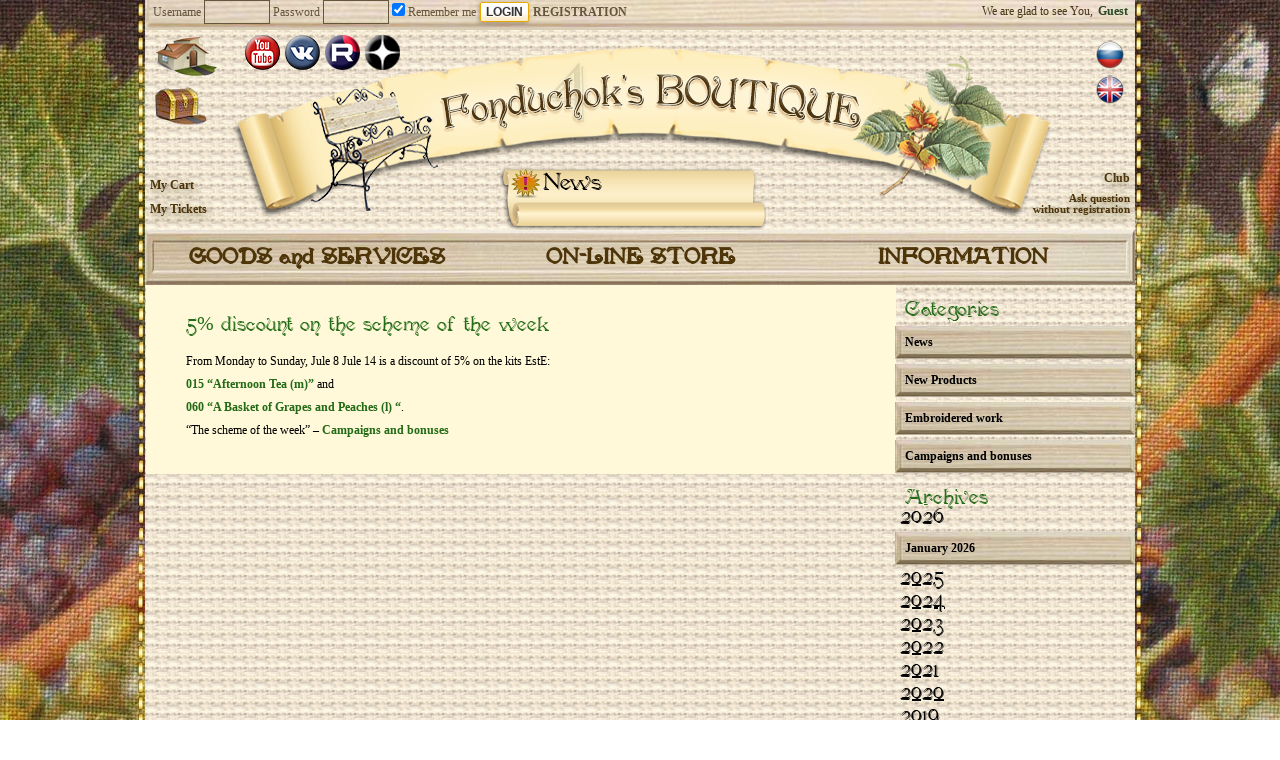

--- FILE ---
content_type: text/html; charset=UTF-8
request_url: https://fondu4ok.com/en/campaigns/week-5-8-07
body_size: 8356
content:
<!DOCTYPE html>
<html dir="ltr" lang="en-US">
<head>
<meta charset="UTF-8"/>
<title>5% discount on the scheme of the week | FONDU4OK</title>
<link rel="stylesheet" type="text/css" media="all" href="https://fondu4ok.com/wp-content/themes/twentyten/style.css?v=1.0.4" />
<link rel="alternate" type="application/rss+xml" title="FONDU4OK &raquo; Feed" href="https://fondu4ok.com/en/feed" />
<link rel="alternate" type="application/rss+xml" title="FONDU4OK &raquo; Comments Feed" href="https://fondu4ok.com/en/comments/feed" />
<link rel='stylesheet' id='wp_sidebarlogin_css_styles-css'  href='https://fondu4ok.com/wp-content/plugins/sidebar-login/style.css?ver=3.3.3' type='text/css' media='all' />
<link rel='stylesheet' id='wpsc-theme-css-css'  href='https://fondu4ok.com/wp-content/plugins/wp-e-commerce/themes/default/default.css?ver=3.7.57' type='text/css' media='all' />
<link rel='stylesheet' id='wpsc-theme-css-compatibility-css'  href='https://fondu4ok.com/wp-content/plugins/wp-e-commerce/themes/compatibility.css?ver=3.7.57' type='text/css' media='all' />
<link rel='stylesheet' id='wpsc-product-rater-css'  href='https://fondu4ok.com/wp-content/plugins/wp-e-commerce/js/product_rater.css?ver=3.7.57' type='text/css' media='all' />
<link rel='stylesheet' id='wp-e-commerce-dynamic-css'  href='https://fondu4ok.com/index.php?wpsc_user_dynamic_css=true&#038;category=76&#038;ver=3.7.57' type='text/css' media='all' />
<link rel='stylesheet' id='wpsc-thickbox-css'  href='https://fondu4ok.com/wp-content/plugins/wp-e-commerce/js/thickbox.css?ver=3.7.57' type='text/css' media='all' />
<link rel='stylesheet' id='gsc_style-css'  href='https://fondu4ok.com/wp-content/plugins/google-custom-search/css/smoothness/jquery-ui-1.7.3.custom.css?ver=3.3.3' type='text/css' media='all' />
<link rel='stylesheet' id='gsc_style_search_bar-css'  href='http://www.google.com/cse/style/look/minimalist.css?ver=3.3.3' type='text/css' media='all' />
<link rel='stylesheet' id='gsc_style_search_bar_more-css'  href='https://fondu4ok.com/wp-content/plugins/google-custom-search/css/gsc.css?ver=3.3.3' type='text/css' media='all' />
<link rel='stylesheet' id='gsc_style_search_bar_even_more-css'  href='https://fondu4ok.com/wp-content/plugins/google-custom-search/css/gsc-no-search-button.css?ver=3.3.3' type='text/css' media='all' />
<link rel='stylesheet' id='contact-form-7-css'  href='https://fondu4ok.com/wp-content/plugins/contact-form-7/includes/css/styles.css?ver=3.3.3' type='text/css' media='all' />
<link rel='stylesheet' id='pirobox-css'  href='https://fondu4ok.com/wp-content/plugins/pirobox-extended/css/style_4/style.css?ver=3.3.3' type='text/css' media='all' />
<script type='text/javascript' src='https://fondu4ok.com/wp-includes/js/jquery/jquery.js?ver=1.7.1'></script>
<script type='text/javascript' src='https://fondu4ok.com/wp-content/plugins/registration-login/js/login.js?ver=3.3.3'></script>
<script type='text/javascript' src='https://fondu4ok.com/wp-content/plugins/registration-login/js/jquery.simplemodal.js?ver=3.3.3'></script>
<script type='text/javascript' src='https://fondu4ok.com/wp-content/plugins/sidebar-login/js/blockui.js?ver=1.0'></script>
<script type='text/javascript'>
/* <![CDATA[ */
var sidebar_login_params = {"ajax_url":"http:\/\/fondu4ok.com\/wp-admin\/admin-ajax.php","login_nonce":"6440da112a"};
/* ]]> */
</script>
<script type='text/javascript' src='https://fondu4ok.com/wp-content/plugins/sidebar-login/js/sidebar-login.js?ver=1.0'></script>
<script type='text/javascript' src='https://fondu4ok.com/wp-content/plugins/wp-e-commerce/js/wp-e-commerce.js?ver=3.7.57'></script>
<script type='text/javascript' src='https://fondu4ok.com/wp-content/plugins/wp-e-commerce/js/ajax.js?ver=3.7.57'></script>
<script type='text/javascript' src='https://fondu4ok.com/index.php?wpsc_user_dynamic_js=true&#038;ver=3.7.57'></script>
<script type='text/javascript' src='https://fondu4ok.com/wp-content/plugins/wp-e-commerce/wpsc-admin/js/jquery.livequery.js?ver=1.0.3'></script>
<script type='text/javascript' src='https://fondu4ok.com/wp-content/plugins/wp-e-commerce/js/jquery.rating.js?ver=3.7.57'></script>
<script type='text/javascript' src='https://fondu4ok.com/wp-content/plugins/wp-e-commerce/js/user.js?ver=3.757'></script>
<script type='text/javascript' src='https://fondu4ok.com/wp-content/plugins/wp-e-commerce/js/thickbox.js?ver=Instinct_e-commerce'></script>
<script type='text/javascript' src='https://fondu4ok.com/wp-content/plugins/google-custom-search/js/gsc.js?ver=3.3.3'></script>
<script type='text/javascript' src='http://www.google.com/jsapi?ver=3.3.3'></script>
<link rel="EditURI" type="application/rsd+xml" title="RSD" href="https://fondu4ok.com/xmlrpc.php?rsd" />
<link rel="wlwmanifest" type="application/wlwmanifest+xml" href="https://fondu4ok.com/wp-includes/wlwmanifest.xml" /> 
<link rel='prev' title='Embroidery EstE 048 Portrait of M.I. Lopukhina' href='https://fondu4ok.com/en/embroidery/fin048' />
<link rel='next' title='New photos of embroideries EstЕ' href='https://fondu4ok.com/en/embroidery/nf-104-042' />
<link rel='canonical' href='https://fondu4ok.com/en/campaigns/week-5-8-07' />
<link rel='shortlink' href='https://fondu4ok.com/?p=2925' />
    <script language='JavaScript' type='text/javascript'>
    var TXT_WPSC_PRODUCTIMAGE = 'Product Image';
var TXT_WPSC_USEDEFAULTHEIGHTANDWIDTH = 'TXT_WPSC_USEDEFAULTHEIGHTANDWIDTH';
var TXT_WPSC_USE = 'use';
var TXT_WPSC_PXHEIGHTBY = 'TXT_WPSC_PXHEIGHTBY';
var TXT_WPSC_PXWIDTH = 'px width';
    </script>
    <script src="https://fondu4ok.com/wp-content/plugins/gold_cart_files_plugin/gold_cart.js" language='JavaScript' type="text/javascript"></script>
      <link href='https://fondu4ok.com/wp-content/plugins/gold_cart_files_plugin/gold_cart.css' rel="stylesheet" type="text/css" />
          
      <link href='https://fondu4ok.com/wp-content/plugins/gold_cart_files_plugin/grid_view.css' rel="stylesheet" type="text/css" />
      
<meta http-equiv="Content-Language" content="en-US" />
<style type="text/css" media="screen">
.qtrans_flag span { display:none }
.qtrans_flag { height:12px; width:18px; display:block }
.qtrans_flag_and_text { padding-left:20px }
.qtrans_flag_ru { background:url(https://fondu4ok.com/wp-content/plugins/qtranslate/flags/ru.png) no-repeat }
.qtrans_flag_en { background:url(https://fondu4ok.com/wp-content/plugins/qtranslate/flags/gb.png) no-repeat }
</style>
<link hreflang="ru" href="https://fondu4ok.com/ru/campaigns/week-5-8-07" rel="alternate" />
<link rel='alternate' type='application/rss+xml' title='FONDU4OK Product List RSS' href='/campaigns/week-5-8-07?wpsc_action=rss'/><!--[if (lte IE 8)]><style>
.rek.all img:first-child {
    margin-right: 990px;
}
#primary {
    width: 235px;
}
</style><![endif]-->
<meta name="avgthreatlabs-verification" content="05144aa35faf4fbafe14b661ff58ba23c2f07878" /> 
<script>
  (function(i,s,o,g,r,a,m){i['GoogleAnalyticsObject']=r;i[r]=i[r]||function(){
  (i[r].q=i[r].q||[]).push(arguments)},i[r].l=1*new Date();a=s.createElement(o),
  m=s.getElementsByTagName(o)[0];a.async=1;a.src=g;m.parentNode.insertBefore(a,m)
  })(window,document,'script','//www.google-analytics.com/analytics.js','ga');

  ga('create', 'UA-41337959-1', 'fondu4ok.com');
  ga('send', 'pageview');
</script>
<!-- Yandex.Metrika counter -->
<script type="text/javascript">
    (function(m,e,t,r,i,k,a){
        m[i]=m[i]||function(){(m[i].a=m[i].a||[]).push(arguments)};
        m[i].l=1*new Date();
        for (var j = 0; j < document.scripts.length; j++) {if (document.scripts[j].src === r) { return; }}
        k=e.createElement(t),a=e.getElementsByTagName(t)[0],k.async=1,k.src=r,a.parentNode.insertBefore(k,a)
    })(window, document,'script','https://mc.yandex.ru/metrika/tag.js?id=105546456', 'ym');

    ym(105546456, 'init', {ssr:true, webvisor:true, clickmap:true, ecommerce:"dataLayer", accurateTrackBounce:true, trackLinks:true});
</script>
<noscript><div><img src="https://mc.yandex.ru/watch/105546456" style="position:absolute; left:-9999px;" alt="" /></div></noscript>
<!-- /Yandex.Metrika counter --> 
</head>

<body class="single single-post postid-2925 single-format-standard">
<!--googleoff: all--><!--noindex-->
<div class="rek l" style="background-image: url('/images/fon1.jpg');"></div>
<div class="rek r" style="background-image: url('/images/fon2.jpg');"></div>
<div class="rek all"><div><div class="fndook fndook_pos_1 fndook_first" id="_ad_3802"><a href="/en/store/topics-and-genres/genre-scene/098-jagers-in-de-sneeuw/"><img src="/wp-content/uploads/backgrounds/36_1_fon.jpg" alt="" title="098 Jagers in de Sneeuw" width="350" height="1000" class="alignnone size-full wp-image-2141" /><img src="/wp-content/uploads/backgrounds/36_2_fon.jpg" alt="" title="098 Jagers in de Sneeuw" width="350" height="1000" class="alignnone size-full wp-image-2141" /></a></div></div></div>
<!--/noindex--><!--googleon: all-->
<div id="wrap_content">
<div id="logins">
	<div class="login_widget">
		<span></span>
		<form name="loginform" id="loginform" action="https://fondu4ok.com/wp-login.php" method="post">
			
			<p class="login-username">
				<label for="user_login">Username</label>
				<input type="text" name="log" id="user_login" class="input" value="" size="20" tabindex="10" />
			</p>
			<p class="login-password">
				<label for="user_pass">Password</label>
				<input type="password" name="pwd" id="user_pass" class="input" value="" size="20" tabindex="20" />
			</p>
			
			<p class="login-remember"><label><input name="rememberme" type="checkbox" id="rememberme" value="forever" tabindex="90" checked="checked" /> Remember me</label></p>
			<p class="login-submit">
				<input type="submit" name="wp-submit" id="wp-submit" class="button-primary" value="Login" tabindex="100" />
				<input type="hidden" name="redirect_to" value="http://fondu4ok.com/campaigns/week-5-8-07" />
			</p>
			
		</form>		<!-- Login START -->	
	<div id="login" class="diy_bar">
		<div id="login_wrap">
						<span id="login_bar_control2">
				<a class="user_registration"  href="#">Registration</a>
			</span>
					</div>
	</div>			
	</div>
	<div class="inner">
		<!--<div id="search-form"></div>-->
		<div class="inlogin">
						<span>We are glad to see You,</span>	<span class="login">Guest</span>		</div>
	</div>
	<script language="JavaScript" type="text/javascript">
	jQuery(function() {
	 jQuery.fn.scrollToTop = function() {
	  jQuery(this).hide().removeAttr("href");
	  if (jQuery(window).scrollTop() >= "250") jQuery(this).fadeIn("slow")
	  var scrollDiv = jQuery(this);
	  jQuery(window).scroll(function() {
	   if (jQuery(window).scrollTop() <= "250") jQuery(scrollDiv).fadeOut("slow")
	   else jQuery(scrollDiv).fadeIn("slow")
	  });
	  jQuery(this).click(function() {
	   jQuery("html, body").animate({scrollTop: 0}, "slow")
	  })
	 }
	});
	 
	jQuery(function() {
	 jQuery("#Go_Top").scrollToTop();
	});
	</script>
</div>
<div class="clear"></div>
<a style='position: fixed; bottom: 3px; right: 30px; cursor:pointer; display:none;'
href='#' id='Go_Top'>
 <img src="/wp-content/themes/twentyten/images/vverh.png" alt="Up!" title="Up!">
</a>
<div id="header" class="this_is_en">
			<div class="head-cont ">		<div class="inl_l">
			<div class="tohome">
				<a title="Home" href="https://fondu4ok.com/en/"></a>
								<a class="us_logo dzen" href="https://dzen.ru/fondu4ok" title="Dzen"></a>
				<a class="us_logo rutube" href="https://rutube.ru/channel/40038528/" title="Rutube"></a>
				<!--<a class="us_logo fb" href="https://www.facebook.com/LavockaFondu4ka" title="Facebook"></a>-->
				<a class="us_logo vk" href="https://vk.com/fondu4ok" title="Vkontakte"></a>
				<a class="us_logo youtube" href="https://www.youtube.com/channel/UCoppOaeODhXnYIng_J8NJUA" title="YouTube"></a> 
							</div>
			<div class="soond">
				<a title="Wish list" href="https://fondu4ok.com/en/services/pattern/box"></a>
			</div>
		</div>
		<div class="inl_r">
			<div id="languages">
				<ul class="qtrans_language_chooser" id="qtranslate-2-chooser"><li class="lang-ru"><a href="https://fondu4ok.com/ru/campaigns/week-5-8-07" hreflang="ru" title="RUS" class="qtrans_flag qtrans_flag_ru"><span style="display:none">RUS</span></a></li><li class="lang-en active"><a href="https://fondu4ok.com/en/campaigns/week-5-8-07" hreflang="en" title="ENG" class="qtrans_flag qtrans_flag_en"><span style="display:none">ENG</span></a></li></ul><div class="qtrans_widget_end"></div>			</div>
		</div>
		<div id="news-around" class="yeah">
			<div class="is_new"><a href="https://fondu4ok.com/en/news">News</a></div>
			<div class="news_body">
				<div class="news_inside"><a href="https://fondu4ok.com/en/campaigns/week-260119-%e2%80%8e" rel="bookmark" title="Permanent Link: (RUS) Акция недели, скидка 10%">(RUS) Акция недели, скидка 10%</a><p><!--googleoff: all--><!--noindex-->(RUS) С понедельника 19 января по воскресенье 25 января 2026 г. действует скидка 10% на наборы ЭстЭ:
<p><a href="/ru/store/all-products/135-still-life-in-aterracotta-vase/" target="_blank"> 135 Букет в терракотовой вазе</a> и <a href="/ru/store/all-products/420-girlfriends/" target="_blank"> 420 Подружки</a>.</p>
"Акция недели" - <a href="/ru/services/kit/presents">Акции и бонусы</a> <!--/noindex--><!--googleon: all--></p><span>19.01.2026 11:22</span></div>
				<div class="news_bottom"></div>
			</div>
		</div>		<div class="underhead-cont">
			<div class="inl_l" >
				<a href="https://fondu4ok.com/en/store/shoppingcart">My Cart</a><br />
				<a href="https://fondu4ok.com/en/tikets">My Tickets</a>
							</div>
			<div class="inl_r" >
				<a href="https://fondu4ok.com/en/info/club">Club</a><br />
				<a class="kmp" href="https://fondu4ok.com/en/info/contact">Ask&nbsp;question<br />without&nbsp;registration</a>
			</div>
		</div>
	</div>	
	<div class="head-menu menu_en">
		<div class="menu-top-container"><ul id="menu-top" class="menu"><li id="menu-item-623" class="menu-item menu-item-type-post_type menu-item-object-page menu-item-623"><a href="https://fondu4ok.com/en/services">GOODS and SERVICES</a>
<ul class="sub-menu">
	<li id="menu-item-604" class="menu-item menu-item-type-post_type menu-item-object-page menu-item-604"><a href="https://fondu4ok.com/en/services/kit">Embrodiery Kits</a>
	<ul class="sub-menu">
		<li id="menu-item-613" class="menu-item menu-item-type-post_type menu-item-object-page menu-item-613"><a href="https://fondu4ok.com/en/services/kit/content">Content of Kits</a></li>
		<li id="menu-item-611" class="menu-item menu-item-type-post_type menu-item-object-page menu-item-611"><a href="https://fondu4ok.com/en/services/kit/rules">Shop sales terms</a></li>
		<li id="menu-item-624" class="menu-item menu-item-type-post_type menu-item-object-page menu-item-624"><a href="https://fondu4ok.com/en/store">ON-LINE STORE</a></li>
		<li id="menu-item-612" class="menu-item menu-item-type-post_type menu-item-object-page menu-item-612"><a href="https://fondu4ok.com/en/services/kit/specials">The “Earliest done image” program</a></li>
		<li id="menu-item-605" class="menu-item menu-item-type-post_type menu-item-object-page menu-item-605"><a href="https://fondu4ok.com/en/services/kit/presents">Campaigns and bonuses</a></li>
	</ul>
</li>
	<li id="menu-item-984" class="menu-item menu-item-type-post_type menu-item-object-page menu-item-984"><a href="https://fondu4ok.com/en/services/pattern">Development of embroidery patterns</a>
	<ul class="sub-menu">
		<li id="menu-item-607" class="menu-item menu-item-type-post_type menu-item-object-page menu-item-607"><a href="https://fondu4ok.com/en/services/pattern/order">(RUS) Правила Первой Покупки и Индивидуальный заказ схем</a></li>
		<li id="menu-item-606" class="menu-item menu-item-type-post_type menu-item-object-page menu-item-606"><a href="https://fondu4ok.com/en/services/pattern/change">Modification of existing patterns</a></li>
		<li id="menu-item-614" class="menu-item menu-item-type-post_type menu-item-object-page menu-item-614"><a href="https://fondu4ok.com/en/services/pattern/box">Dream Chest</a></li>
		<li id="menu-item-1840" class="menu-item menu-item-type-post_type menu-item-object-page menu-item-1840"><a href="https://fondu4ok.com/en/services/pattern/order_pattern">Order custom pattern</a></li>
	</ul>
</li>
	<li id="menu-item-615" class="menu-item menu-item-type-post_type menu-item-object-page menu-item-615"><a href="https://fondu4ok.com/en/services/promotions">Optimizers</a>
	<ul class="sub-menu">
		<li id="menu-item-618" class="menu-item menu-item-type-post_type menu-item-object-page menu-item-618"><a href="https://fondu4ok.com/en/services/promotions/what_is">What is Optimizer?</a></li>
		<li id="menu-item-617" class="menu-item menu-item-type-post_type menu-item-object-page menu-item-617"><a href="https://fondu4ok.com/en/services/promotions/content">Content of Optimizer kit</a></li>
		<li id="menu-item-1076" class="menu-item menu-item-type-post_type menu-item-object-page menu-item-1076"><a href="https://fondu4ok.com/en/services/promotions/price">Pricing and ordering</a></li>
	</ul>
</li>
	<li id="menu-item-8164" class="menu-item menu-item-type-post_type menu-item-object-page menu-item-8164"><a href="https://fondu4ok.com/en/services/paintings">Sale of embroidered paintings</a>
	<ul class="sub-menu">
		<li id="menu-item-8428" class="menu-item menu-item-type-post_type menu-item-object-page menu-item-8428"><a href="https://fondu4ok.com/en/services/paintings/finished-embroidery">Buy a finished embroidered picture</a></li>
		<li id="menu-item-8429" class="menu-item menu-item-type-post_type menu-item-object-page menu-item-8429"><a href="https://fondu4ok.com/en/services/paintings/order">order</a></li>
		<li id="menu-item-8450" class="menu-item menu-item-type-post_type menu-item-object-page menu-item-8450"><a href="https://fondu4ok.com/en/services/paintings/exhibition">Exhibition</a></li>
	</ul>
</li>
</ul>
</li>
<li id="menu-item-625" class="menu-item menu-item-type-post_type menu-item-object-page menu-item-625"><a href="https://fondu4ok.com/en/store">ON-LINE STORE</a></li>
<li id="menu-item-593" class="menu-item menu-item-type-post_type menu-item-object-page menu-item-593"><a href="https://fondu4ok.com/en/info">INFORMATION</a>
<ul class="sub-menu">
	<li id="menu-item-868" class="menu-item menu-item-type-post_type menu-item-object-page current_page_parent menu-item-868"><a href="https://fondu4ok.com/en/news">NENSLINE</a></li>
	<li id="menu-item-597" class="menu-item menu-item-type-post_type menu-item-object-page menu-item-597"><a href="https://fondu4ok.com/en/info/about_us">About us</a></li>
	<li id="menu-item-4259" class="menu-item menu-item-type-custom menu-item-object-custom menu-item-4259"><a href="http://fondu4ok.com/ru/info/club">Talks on the Bench</a></li>
	<li id="menu-item-599" class="menu-item menu-item-type-post_type menu-item-object-page menu-item-599"><a href="https://fondu4ok.com/en/info/system">How to make an order?</a></li>
	<li id="menu-item-598" class="menu-item menu-item-type-post_type menu-item-object-page menu-item-598"><a href="https://fondu4ok.com/en/info/payment">Payment</a></li>
	<li id="menu-item-595" class="menu-item menu-item-type-post_type menu-item-object-page menu-item-595"><a href="https://fondu4ok.com/en/info/delivery">Delivery</a></li>
	<li id="menu-item-8463" class="menu-item menu-item-type-post_type menu-item-object-page menu-item-8463"><a href="https://fondu4ok.com/en/services/paintings/exhibition">Exhibition</a></li>
	<li id="menu-item-957" class="menu-item menu-item-type-post_type menu-item-object-page menu-item-957"><a href="https://fondu4ok.com/en/use_tickets">How to use the Tickets?</a></li>
	<li id="menu-item-894" class="menu-item menu-item-type-post_type menu-item-object-page menu-item-894"><a href="https://fondu4ok.com/en/tikets">Tickets</a></li>
	<li id="menu-item-594" class="menu-item menu-item-type-post_type menu-item-object-page menu-item-594"><a href="https://fondu4ok.com/en/info/contact">Ask question without registration</a></li>
</ul>
</li>
</ul></div>	</div>
</div><!-- #header -->
<div id="main">
	<div id="container">
		<div id="content" role="main">

			<div id="post-2925" class="post-2925 post type-post status-publish format-standard hentry category-campaigns">
		<h1 class="entry-title">5% discount on the scheme of the week</h1>

		<div class="entry-meta">
			<span class="meta-prep meta-prep-author">Posted on</span> <a href="https://fondu4ok.com/en/campaigns/week-5-8-07" title="%I:%M %p" rel="bookmark"><span class="entry-date">8.07.2013</span></a> <span class="meta-sep">by</span> <span class="author vcard"><a class="url fn n" href="https://fondu4ok.com/en/author/fonadmin" title="View all posts by fonadmin">fonadmin</a></span>		</div><!-- .entry-meta -->

		<div class="entry-content">
			<p>From Monday to Sunday, Jule 8 Jule 14 is a discount of 5% on the kits EstЕ:</p>
<p><a href="/en/store/all-products/015-afternoon-tea-m/">015 &#8220;Afternoon Tea (m)&#8221;</a> and</p>
<p><a href="/en/store/all-products/060-a-basket-of-grapes-and-peaches-l/">060 &#8220;A Basket of Grapes and Peaches (l) &#8220;</a>.</p>
<p>&#8220;The scheme of the week&#8221; &#8211; <a href="/en/services/kit/presents">Campaigns and bonuses</a></p>
					</div><!-- .entry-content -->


		<div class="entry-utility">
								</div><!-- .entry-utility -->
	</div><!-- #post-## -->

	
		</div><!-- #content -->
	</div><!-- #container -->


		<div id="primary" class="widget-area" role="complementary">


			<li id="search" style="display: none;" class="widget-container widget_search">
				<form role="search" method="get" id="searchform" action="https://fondu4ok.com/en/" >
	<div><label class="screen-reader-text" for="s">Search for:</label>
	<input type="text" value="" name="s" id="s" />
	<input type="submit" id="searchsubmit" value="Search" />
	</div>
	</form>			</li>
			
			<div id="cathives" class="widget-container">
				<ul>
					<li class="categories"><h3 class="widget-title">Categories</h3><ul>	<li class="cat-item cat-item-1"><a href="https://fondu4ok.com/en/category/news" title="View all posts filed under News">News</a>
</li>
	<li class="cat-item cat-item-74"><a href="https://fondu4ok.com/en/category/new_products" title="View all posts filed under New Products">New Products</a>
</li>
	<li class="cat-item cat-item-75"><a href="https://fondu4ok.com/en/category/embroidery" title="View all posts filed under Embroidered work">Embroidered work</a>
</li>
	<li class="cat-item cat-item-76"><a href="https://fondu4ok.com/en/category/campaigns" title="View all posts filed under Campaigns and bonuses">Campaigns and bonuses</a>
</li>
</ul></li>				</ul>
			</div>

			<div id="archives" class="widget-container">
				<h3 class="widget-title">Archives</h3>
				<ul>
					<span class="yuuur">2026</span><div class="yuuur_div y2026">	<li><a href='https://fondu4ok.com/en/2026/01' title='January 2026'>January 2026</a></li>
</div><span class="yuuur acta" onClick="jQuery('div.y2025').toggle();">2025</span><div class="yuuur_div jamke y2025">	<li><a href='https://fondu4ok.com/en/2025/12' title='December 2025'>December 2025</a></li>
	<li><a href='https://fondu4ok.com/en/2025/11' title='November 2025'>November 2025</a></li>
	<li><a href='https://fondu4ok.com/en/2025/10' title='October 2025'>October 2025</a></li>
	<li><a href='https://fondu4ok.com/en/2025/09' title='September 2025'>September 2025</a></li>
	<li><a href='https://fondu4ok.com/en/2025/08' title='August 2025'>August 2025</a></li>
	<li><a href='https://fondu4ok.com/en/2025/07' title='July 2025'>July 2025</a></li>
	<li><a href='https://fondu4ok.com/en/2025/06' title='June 2025'>June 2025</a></li>
	<li><a href='https://fondu4ok.com/en/2025/05' title='May 2025'>May 2025</a></li>
	<li><a href='https://fondu4ok.com/en/2025/04' title='April 2025'>April 2025</a></li>
	<li><a href='https://fondu4ok.com/en/2025/03' title='March 2025'>March 2025</a></li>
	<li><a href='https://fondu4ok.com/en/2025/02' title='February 2025'>February 2025</a></li>
	<li><a href='https://fondu4ok.com/en/2025/01' title='January 2025'>January 2025</a></li>
</div><span class="yuuur acta" onClick="jQuery('div.y2024').toggle();">2024</span><div class="yuuur_div jamke y2024">	<li><a href='https://fondu4ok.com/en/2024/12' title='December 2024'>December 2024</a></li>
	<li><a href='https://fondu4ok.com/en/2024/11' title='November 2024'>November 2024</a></li>
	<li><a href='https://fondu4ok.com/en/2024/10' title='October 2024'>October 2024</a></li>
	<li><a href='https://fondu4ok.com/en/2024/09' title='September 2024'>September 2024</a></li>
	<li><a href='https://fondu4ok.com/en/2024/08' title='August 2024'>August 2024</a></li>
	<li><a href='https://fondu4ok.com/en/2024/07' title='July 2024'>July 2024</a></li>
	<li><a href='https://fondu4ok.com/en/2024/06' title='June 2024'>June 2024</a></li>
	<li><a href='https://fondu4ok.com/en/2024/05' title='May 2024'>May 2024</a></li>
	<li><a href='https://fondu4ok.com/en/2024/04' title='April 2024'>April 2024</a></li>
	<li><a href='https://fondu4ok.com/en/2024/03' title='March 2024'>March 2024</a></li>
	<li><a href='https://fondu4ok.com/en/2024/02' title='February 2024'>February 2024</a></li>
	<li><a href='https://fondu4ok.com/en/2024/01' title='January 2024'>January 2024</a></li>
</div><span class="yuuur acta" onClick="jQuery('div.y2023').toggle();">2023</span><div class="yuuur_div jamke y2023">	<li><a href='https://fondu4ok.com/en/2023/12' title='December 2023'>December 2023</a></li>
	<li><a href='https://fondu4ok.com/en/2023/11' title='November 2023'>November 2023</a></li>
	<li><a href='https://fondu4ok.com/en/2023/10' title='October 2023'>October 2023</a></li>
	<li><a href='https://fondu4ok.com/en/2023/09' title='September 2023'>September 2023</a></li>
	<li><a href='https://fondu4ok.com/en/2023/08' title='August 2023'>August 2023</a></li>
	<li><a href='https://fondu4ok.com/en/2023/07' title='July 2023'>July 2023</a></li>
	<li><a href='https://fondu4ok.com/en/2023/06' title='June 2023'>June 2023</a></li>
	<li><a href='https://fondu4ok.com/en/2023/05' title='May 2023'>May 2023</a></li>
	<li><a href='https://fondu4ok.com/en/2023/04' title='April 2023'>April 2023</a></li>
	<li><a href='https://fondu4ok.com/en/2023/03' title='March 2023'>March 2023</a></li>
	<li><a href='https://fondu4ok.com/en/2023/02' title='February 2023'>February 2023</a></li>
	<li><a href='https://fondu4ok.com/en/2023/01' title='January 2023'>January 2023</a></li>
</div><span class="yuuur acta" onClick="jQuery('div.y2022').toggle();">2022</span><div class="yuuur_div jamke y2022">	<li><a href='https://fondu4ok.com/en/2022/12' title='December 2022'>December 2022</a></li>
	<li><a href='https://fondu4ok.com/en/2022/11' title='November 2022'>November 2022</a></li>
	<li><a href='https://fondu4ok.com/en/2022/10' title='October 2022'>October 2022</a></li>
	<li><a href='https://fondu4ok.com/en/2022/09' title='September 2022'>September 2022</a></li>
	<li><a href='https://fondu4ok.com/en/2022/08' title='August 2022'>August 2022</a></li>
	<li><a href='https://fondu4ok.com/en/2022/07' title='July 2022'>July 2022</a></li>
	<li><a href='https://fondu4ok.com/en/2022/06' title='June 2022'>June 2022</a></li>
	<li><a href='https://fondu4ok.com/en/2022/05' title='May 2022'>May 2022</a></li>
	<li><a href='https://fondu4ok.com/en/2022/04' title='April 2022'>April 2022</a></li>
	<li><a href='https://fondu4ok.com/en/2022/03' title='March 2022'>March 2022</a></li>
	<li><a href='https://fondu4ok.com/en/2022/02' title='February 2022'>February 2022</a></li>
	<li><a href='https://fondu4ok.com/en/2022/01' title='January 2022'>January 2022</a></li>
</div><span class="yuuur acta" onClick="jQuery('div.y2021').toggle();">2021</span><div class="yuuur_div jamke y2021">	<li><a href='https://fondu4ok.com/en/2021/12' title='December 2021'>December 2021</a></li>
	<li><a href='https://fondu4ok.com/en/2021/11' title='November 2021'>November 2021</a></li>
	<li><a href='https://fondu4ok.com/en/2021/10' title='October 2021'>October 2021</a></li>
	<li><a href='https://fondu4ok.com/en/2021/09' title='September 2021'>September 2021</a></li>
	<li><a href='https://fondu4ok.com/en/2021/08' title='August 2021'>August 2021</a></li>
	<li><a href='https://fondu4ok.com/en/2021/07' title='July 2021'>July 2021</a></li>
	<li><a href='https://fondu4ok.com/en/2021/06' title='June 2021'>June 2021</a></li>
	<li><a href='https://fondu4ok.com/en/2021/05' title='May 2021'>May 2021</a></li>
	<li><a href='https://fondu4ok.com/en/2021/04' title='April 2021'>April 2021</a></li>
	<li><a href='https://fondu4ok.com/en/2021/03' title='March 2021'>March 2021</a></li>
	<li><a href='https://fondu4ok.com/en/2021/02' title='February 2021'>February 2021</a></li>
	<li><a href='https://fondu4ok.com/en/2021/01' title='January 2021'>January 2021</a></li>
</div><span class="yuuur acta" onClick="jQuery('div.y2020').toggle();">2020</span><div class="yuuur_div jamke y2020">	<li><a href='https://fondu4ok.com/en/2020/12' title='December 2020'>December 2020</a></li>
	<li><a href='https://fondu4ok.com/en/2020/11' title='November 2020'>November 2020</a></li>
	<li><a href='https://fondu4ok.com/en/2020/10' title='October 2020'>October 2020</a></li>
	<li><a href='https://fondu4ok.com/en/2020/09' title='September 2020'>September 2020</a></li>
	<li><a href='https://fondu4ok.com/en/2020/08' title='August 2020'>August 2020</a></li>
	<li><a href='https://fondu4ok.com/en/2020/07' title='July 2020'>July 2020</a></li>
	<li><a href='https://fondu4ok.com/en/2020/06' title='June 2020'>June 2020</a></li>
	<li><a href='https://fondu4ok.com/en/2020/05' title='May 2020'>May 2020</a></li>
	<li><a href='https://fondu4ok.com/en/2020/04' title='April 2020'>April 2020</a></li>
	<li><a href='https://fondu4ok.com/en/2020/03' title='March 2020'>March 2020</a></li>
	<li><a href='https://fondu4ok.com/en/2020/02' title='February 2020'>February 2020</a></li>
	<li><a href='https://fondu4ok.com/en/2020/01' title='January 2020'>January 2020</a></li>
</div><span class="yuuur acta" onClick="jQuery('div.y2019').toggle();">2019</span><div class="yuuur_div jamke y2019">	<li><a href='https://fondu4ok.com/en/2019/12' title='December 2019'>December 2019</a></li>
	<li><a href='https://fondu4ok.com/en/2019/11' title='November 2019'>November 2019</a></li>
	<li><a href='https://fondu4ok.com/en/2019/10' title='October 2019'>October 2019</a></li>
	<li><a href='https://fondu4ok.com/en/2019/09' title='September 2019'>September 2019</a></li>
	<li><a href='https://fondu4ok.com/en/2019/08' title='August 2019'>August 2019</a></li>
	<li><a href='https://fondu4ok.com/en/2019/07' title='July 2019'>July 2019</a></li>
	<li><a href='https://fondu4ok.com/en/2019/06' title='June 2019'>June 2019</a></li>
	<li><a href='https://fondu4ok.com/en/2019/05' title='May 2019'>May 2019</a></li>
	<li><a href='https://fondu4ok.com/en/2019/04' title='April 2019'>April 2019</a></li>
	<li><a href='https://fondu4ok.com/en/2019/03' title='March 2019'>March 2019</a></li>
	<li><a href='https://fondu4ok.com/en/2019/02' title='February 2019'>February 2019</a></li>
	<li><a href='https://fondu4ok.com/en/2019/01' title='January 2019'>January 2019</a></li>
</div><span class="yuuur acta" onClick="jQuery('div.y2018').toggle();">2018</span><div class="yuuur_div jamke y2018">	<li><a href='https://fondu4ok.com/en/2018/12' title='December 2018'>December 2018</a></li>
	<li><a href='https://fondu4ok.com/en/2018/11' title='November 2018'>November 2018</a></li>
	<li><a href='https://fondu4ok.com/en/2018/10' title='October 2018'>October 2018</a></li>
	<li><a href='https://fondu4ok.com/en/2018/09' title='September 2018'>September 2018</a></li>
	<li><a href='https://fondu4ok.com/en/2018/08' title='August 2018'>August 2018</a></li>
	<li><a href='https://fondu4ok.com/en/2018/07' title='July 2018'>July 2018</a></li>
	<li><a href='https://fondu4ok.com/en/2018/06' title='June 2018'>June 2018</a></li>
	<li><a href='https://fondu4ok.com/en/2018/05' title='May 2018'>May 2018</a></li>
	<li><a href='https://fondu4ok.com/en/2018/04' title='April 2018'>April 2018</a></li>
	<li><a href='https://fondu4ok.com/en/2018/03' title='March 2018'>March 2018</a></li>
	<li><a href='https://fondu4ok.com/en/2018/02' title='February 2018'>February 2018</a></li>
	<li><a href='https://fondu4ok.com/en/2018/01' title='January 2018'>January 2018</a></li>
</div><span class="yuuur acta" onClick="jQuery('div.y2017').toggle();">2017</span><div class="yuuur_div jamke y2017">	<li><a href='https://fondu4ok.com/en/2017/12' title='December 2017'>December 2017</a></li>
	<li><a href='https://fondu4ok.com/en/2017/11' title='November 2017'>November 2017</a></li>
	<li><a href='https://fondu4ok.com/en/2017/10' title='October 2017'>October 2017</a></li>
	<li><a href='https://fondu4ok.com/en/2017/09' title='September 2017'>September 2017</a></li>
	<li><a href='https://fondu4ok.com/en/2017/08' title='August 2017'>August 2017</a></li>
	<li><a href='https://fondu4ok.com/en/2017/07' title='July 2017'>July 2017</a></li>
	<li><a href='https://fondu4ok.com/en/2017/06' title='June 2017'>June 2017</a></li>
	<li><a href='https://fondu4ok.com/en/2017/05' title='May 2017'>May 2017</a></li>
	<li><a href='https://fondu4ok.com/en/2017/04' title='April 2017'>April 2017</a></li>
	<li><a href='https://fondu4ok.com/en/2017/03' title='March 2017'>March 2017</a></li>
	<li><a href='https://fondu4ok.com/en/2017/02' title='February 2017'>February 2017</a></li>
	<li><a href='https://fondu4ok.com/en/2017/01' title='January 2017'>January 2017</a></li>
</div><span class="yuuur acta" onClick="jQuery('div.y2016').toggle();">2016</span><div class="yuuur_div jamke y2016">	<li><a href='https://fondu4ok.com/en/2016/12' title='December 2016'>December 2016</a></li>
	<li><a href='https://fondu4ok.com/en/2016/11' title='November 2016'>November 2016</a></li>
	<li><a href='https://fondu4ok.com/en/2016/10' title='October 2016'>October 2016</a></li>
	<li><a href='https://fondu4ok.com/en/2016/09' title='September 2016'>September 2016</a></li>
	<li><a href='https://fondu4ok.com/en/2016/08' title='August 2016'>August 2016</a></li>
	<li><a href='https://fondu4ok.com/en/2016/07' title='July 2016'>July 2016</a></li>
	<li><a href='https://fondu4ok.com/en/2016/06' title='June 2016'>June 2016</a></li>
	<li><a href='https://fondu4ok.com/en/2016/05' title='May 2016'>May 2016</a></li>
	<li><a href='https://fondu4ok.com/en/2016/04' title='April 2016'>April 2016</a></li>
	<li><a href='https://fondu4ok.com/en/2016/03' title='March 2016'>March 2016</a></li>
	<li><a href='https://fondu4ok.com/en/2016/02' title='February 2016'>February 2016</a></li>
	<li><a href='https://fondu4ok.com/en/2016/01' title='January 2016'>January 2016</a></li>
</div><span class="yuuur acta" onClick="jQuery('div.y2015').toggle();">2015</span><div class="yuuur_div jamke y2015">	<li><a href='https://fondu4ok.com/en/2015/12' title='December 2015'>December 2015</a></li>
	<li><a href='https://fondu4ok.com/en/2015/11' title='November 2015'>November 2015</a></li>
	<li><a href='https://fondu4ok.com/en/2015/10' title='October 2015'>October 2015</a></li>
	<li><a href='https://fondu4ok.com/en/2015/09' title='September 2015'>September 2015</a></li>
	<li><a href='https://fondu4ok.com/en/2015/08' title='August 2015'>August 2015</a></li>
	<li><a href='https://fondu4ok.com/en/2015/07' title='July 2015'>July 2015</a></li>
	<li><a href='https://fondu4ok.com/en/2015/06' title='June 2015'>June 2015</a></li>
	<li><a href='https://fondu4ok.com/en/2015/05' title='May 2015'>May 2015</a></li>
	<li><a href='https://fondu4ok.com/en/2015/04' title='April 2015'>April 2015</a></li>
	<li><a href='https://fondu4ok.com/en/2015/03' title='March 2015'>March 2015</a></li>
	<li><a href='https://fondu4ok.com/en/2015/02' title='February 2015'>February 2015</a></li>
	<li><a href='https://fondu4ok.com/en/2015/01' title='January 2015'>January 2015</a></li>
</div><span class="yuuur acta" onClick="jQuery('div.y2014').toggle();">2014</span><div class="yuuur_div jamke y2014">	<li><a href='https://fondu4ok.com/en/2014/12' title='December 2014'>December 2014</a></li>
	<li><a href='https://fondu4ok.com/en/2014/11' title='November 2014'>November 2014</a></li>
	<li><a href='https://fondu4ok.com/en/2014/10' title='October 2014'>October 2014</a></li>
	<li><a href='https://fondu4ok.com/en/2014/09' title='September 2014'>September 2014</a></li>
	<li><a href='https://fondu4ok.com/en/2014/08' title='August 2014'>August 2014</a></li>
	<li><a href='https://fondu4ok.com/en/2014/07' title='July 2014'>July 2014</a></li>
	<li><a href='https://fondu4ok.com/en/2014/06' title='June 2014'>June 2014</a></li>
	<li><a href='https://fondu4ok.com/en/2014/05' title='May 2014'>May 2014</a></li>
	<li><a href='https://fondu4ok.com/en/2014/04' title='April 2014'>April 2014</a></li>
	<li><a href='https://fondu4ok.com/en/2014/03' title='March 2014'>March 2014</a></li>
	<li><a href='https://fondu4ok.com/en/2014/02' title='February 2014'>February 2014</a></li>
	<li><a href='https://fondu4ok.com/en/2014/01' title='January 2014'>January 2014</a></li>
</div><span class="yuuur acta" onClick="jQuery('div.y2013').toggle();">2013</span><div class="yuuur_div jamke y2013">	<li><a href='https://fondu4ok.com/en/2013/12' title='December 2013'>December 2013</a></li>
	<li><a href='https://fondu4ok.com/en/2013/11' title='November 2013'>November 2013</a></li>
	<li><a href='https://fondu4ok.com/en/2013/10' title='October 2013'>October 2013</a></li>
	<li><a href='https://fondu4ok.com/en/2013/09' title='September 2013'>September 2013</a></li>
	<li><a href='https://fondu4ok.com/en/2013/08' title='August 2013'>August 2013</a></li>
	<li><a href='https://fondu4ok.com/en/2013/07' title='July 2013'>July 2013</a></li>
	<li><a href='https://fondu4ok.com/en/2013/06' title='June 2013'>June 2013</a></li>
	<li><a href='https://fondu4ok.com/en/2013/05' title='May 2013'>May 2013</a></li>
	<li><a href='https://fondu4ok.com/en/2013/04' title='April 2013'>April 2013</a></li>
	<li><a href='https://fondu4ok.com/en/2013/03' title='March 2013'>March 2013</a></li>
	<li><a href='https://fondu4ok.com/en/2013/02' title='February 2013'>February 2013</a></li>
</div>				</ul>
			</div>

			<li id="meta" style="display: none;" class="widget-container">
				<h3 class="widget-title">Meta</h3>
				<ul>
					<li><a href="https://fondu4ok.com/wp-login.php?action=register">Register</a></li>					<li><a href="https://fondu4ok.com/wp-login.php">Log in</a></li>
									</ul>
			</li>

				</div><!-- #primary .widget-area -->

</div><!-- #main -->
<div id="footer" role="contentinfo">
	<div class="footer_menu">
	<div class="menu-left_f-container"><ul id="menu-left_f" class="menu"><li id="menu-item-817" class="menu-item menu-item-type-post_type menu-item-object-page menu-item-817"><a href="https://fondu4ok.com/en/info/system">Order</a></li>
<li id="menu-item-815" class="menu-item menu-item-type-post_type menu-item-object-page menu-item-815"><a href="https://fondu4ok.com/en/info/payment">Payment</a></li>
<li id="menu-item-816" class="menu-item menu-item-type-post_type menu-item-object-page menu-item-816"><a href="https://fondu4ok.com/en/info/delivery">Delivery</a></li>
</ul></div><span class="copy_r">&copy; 2012 – 2026 Irina Fondukova</span>
		<div class="menu-right_f-container"><ul id="menu-right_f" class="menu"><li id="menu-item-822" class="menu-item menu-item-type-post_type menu-item-object-page menu-item-822"><a href="https://fondu4ok.com/en/tikets">Tickets</a></li>
<li id="menu-item-2607" class="menu-item menu-item-type-post_type menu-item-object-page menu-item-2607"><a href="https://fondu4ok.com/en/info/contact">Contacts</a></li>
</ul></div>	</div>
</div><!-- #wrapper -->
	<link rel="stylesheet" href="/wp-content/plugins/registration-login/css/registration.css" type="text/css" media="screen" />
	<script type="text/javascript" language="javascript" src="/wp-content/plugins/registration-login/js/registration.js.php?lang=en"></script>
	<script type='text/javascript' src='https://fondu4ok.com/wp-includes/js/jquery/ui/jquery.ui.core.min.js?ver=1.8.16'></script>
<script type='text/javascript' src='https://fondu4ok.com/wp-includes/js/jquery/ui/jquery.ui.widget.min.js?ver=1.8.16'></script>
<script type='text/javascript' src='https://fondu4ok.com/wp-includes/js/jquery/ui/jquery.ui.mouse.min.js?ver=1.8.16'></script>
<script type='text/javascript' src='https://fondu4ok.com/wp-includes/js/jquery/ui/jquery.ui.resizable.min.js?ver=1.8.16'></script>
<script type='text/javascript' src='https://fondu4ok.com/wp-includes/js/jquery/ui/jquery.ui.draggable.min.js?ver=1.8.16'></script>
<script type='text/javascript' src='https://fondu4ok.com/wp-includes/js/jquery/ui/jquery.ui.button.min.js?ver=1.8.16'></script>
<script type='text/javascript' src='https://fondu4ok.com/wp-includes/js/jquery/ui/jquery.ui.position.min.js?ver=1.8.16'></script>
<script type='text/javascript' src='https://fondu4ok.com/wp-includes/js/jquery/ui/jquery.ui.dialog.min.js?ver=1.8.16'></script>
<script type='text/javascript' src='https://fondu4ok.com/wp-content/plugins/contact-form-7/includes/js/jquery.form.min.js?ver=3.25.0-2013.01.18'></script>
<script type='text/javascript'>
/* <![CDATA[ */
var _wpcf7 = {"loaderUrl":"https:\/\/fondu4ok.com\/wp-content\/plugins\/contact-form-7\/images\/ajax-loader.gif","sending":"Sending ..."};
/* ]]> */
</script>
<script type='text/javascript' src='https://fondu4ok.com/wp-content/plugins/contact-form-7/includes/js/scripts.js?ver=3.3.3'></script>
<script type='text/javascript' src='https://fondu4ok.com/wp-content/plugins/pirobox-extended/js/pirobox_extended_v.1.2.js'></script>
<script type="text/javascript">
	jQuery(function($) {
		jQuery('a[href$="jpg"], a[href$="bmp"], a[href$="gif"], a[href$="jpeg"], a[href$="png"]').addClass('pirobox_gall_2925').attr('rel','gallery');
		jQuery('a[href$="jpg"].no_box, a[href$="bmp"].no_box, a[href$="gif"].no_box, a[href$="jpeg"].no_box, a[href$="png"].no_box').removeClass('pirobox_gall_2925').removeAttr('rel');
		$.pirobox_ext({
			piro_speed : 400,
			zoom_mode : true,
			move_mode : 'mousemove',
			bg_alpha : .5,
			piro_scroll : true,
			share: false,
			resize: true		});
	});
</script>
			</body>
</html>

--- FILE ---
content_type: application/javascript
request_url: https://fondu4ok.com/wp-content/plugins/wp-e-commerce/js/thickbox.js?ver=Instinct_e-commerce
body_size: 4309
content:
/*
 * Thickbox 2.1 - jQuery plugin for displaying content in a box above the page
 * 
 * Copyright (c) 2006, 2007 Cody Lindley (http://www.codylindley.com)
 *
 * Licensed under the MIT License:
 *   http://www.opensource.org/licenses/mit-license.php
 */

// on page load call TB_init
jQuery(document).ready(TB_init);

// add thickbox to href elements that have a class of .thickbox
function TB_init(){
	jQuery("a.thickbox").click(function(event){
		// stop default behaviour
		event.preventDefault();
		// remove click border
		this.blur();
	
		// get caption: either title or name attribute
		var caption = this.title || this.name || "";
		
		// get rel attribute for image groups
		var group = this.rel || false;
		
		// display the box for the elements href
		TB_show(caption, this.href, group);
	});
}

// called when the user clicks on a thickbox link
function TB_show(caption, url, rel) {
	// create iframe, overlay and box if non-existent
	if ( !jQuery("#TB_HideSelect").length ) {
		jQuery("body").append("<iframe id='TB_HideSelect'></iframe><div id='TB_overlay'></div><div id='TB_window'></div>");
		jQuery("#TB_overlay").click(TB_remove);
	}
	// TODO replace or check if event is already assigned
	jQuery(window).scroll(TB_position);
	
	// TODO replace
	TB_overlaySize();
	
	// TODO create loader only once, hide and show on demand
	jQuery("body").append("<div id='TB_load'><img src='"+fileThickboxLoadingImage+"' /></div>");
	TB_load_position();
	
	// check if a query string is involved
	var baseURL = url.match(/(.+)?/)[1] || url;

	// regex to check if a href refers to an image
	var imageURL = /\.(jpe?g|png|gif|bmp)/gi;

	// check for images
	if ( baseURL.match(imageURL) ) {
		var dummy = { caption: "", url: "", html: "" };
		
		var prev = dummy,
			next = dummy,
			imageCount = "";
			
		// if an image group is given
		if ( rel ) {
			function getInfo(image, id, label) {
				return {
					caption: image.title,
					url: image.href,
					html: "<span id='TB_" + id + "'>&nbsp;&nbsp;<a href='#'>" + label + "</a></span>"
				}
			}
		
			// find the anchors that point to the group
			var imageGroup = jQuery("a[rel="+rel+"]").get();
			var foundSelf = false;
			var imageTitle = 'Gallery'; //default to something sane
			// loop through the anchors, looking for ourself, saving information about previous and next image
			for (var i = 0; i < imageGroup.length; i++) {
				var image = imageGroup[i];
				var urlTypeTemp = image.href.match(imageURL);
				
				// look for ourself
				if ( image.href == url ) {
					foundSelf = true;
					imageCount = "Image " + (i + 1) + " of "+ (imageGroup.length);
          if(image.rel != null) {
            imageTitle = image.rel.replace(/_/, " ");
					}
				} else {
					// when we found ourself, the current is the next image
					if ( foundSelf ) {
						next = getInfo(image, "next", "Next &gt;");
						// stop searching
						break;
					} else {
						// didn't find ourself yet, so this may be the one before ourself
						prev = getInfo(image, "prev", "&lt; Prev");
					}
				}
			}
		}
		
		imgPreloader = new Image();
		imgPreloader.onload = function() {
			imgPreloader.onload = null;

			// Resizing large images
			var pagesize = TB_getPageSize();
			var x = pagesize[0] - 150;
			var y = pagesize[1] - 150;
			var imageWidth = imgPreloader.width;
			var imageHeight = imgPreloader.height;
			if (imageWidth > x) {
				imageHeight = imageHeight * (x / imageWidth); 
				imageWidth = x; 
				if (imageHeight > y) { 
					imageWidth = imageWidth * (y / imageHeight); 
					imageHeight = y; 
				}
			} else if (imageHeight > y) { 
				imageWidth = imageWidth * (y / imageHeight); 
				imageHeight = y; 
				if (imageWidth > x) { 
					imageHeight = imageHeight * (x / imageWidth); 
					imageWidth = x;
				}
			}
			// End Resizing
			
			// TODO don't use globals
      if(imageGroup.length > 1) { 
        TB_WIDTH = imageWidth + 30 + 76 + 18;
        TB_HEIGHT = imageHeight + 60; 
        // Browser detection is bad and all, but hey, its better than things not working
        if(jQuery.browser.msie) {
          TB_HEIGHT += 30; 
          if(navigator.appVersion.match(/MSIE\s6\.0/) == "MSIE 6.0") {
            TB_WIDTH += 20;
					}
				}
        
        // make additional image links and containing div
        thumbPreloader = Array();
        additional_links = "<div id='TB_additional_images'>";
        var thumb_x = 76;
        var thumb_y = imageHeight;
        
        for (var i = 0; i < imageGroup.length; i++) {
          var image = imageGroup[i];
          // look for ourself
          var image_selected = "";
          if ( image.href == url ) {
            image_selected = "class='TB_Selected'";
            }
            
          thumbPreloader[i] = new Image();
          thumbPreloader[i].onload = function() {
            //thumbPreloader[i].onload = null;    
					}  
        thumbPreloader[i].src = image.href;
        var thumbImgWidth = thumbPreloader[i].width;
        var thumbImgHeight = thumbPreloader[i].height;
        if (thumbImgWidth > thumb_x) {
          thumbImgHeight = Math.floor(thumbImgHeight * (thumb_x / thumbImgWidth)); 
          thumbImgWidth = Math.floor(thumb_x); 
          if (thumbImgHeight > thumb_y) { 
            thumbImgWidth = Math.floor(thumbImgWidth * (thumb_y / thumbImgHeight)); 
            thumbImgHeight = Math.floor(thumb_y); 
					}
				}
				if(thumbImgWidth < 1) {
          thumbImgWidth = thumb_x;				
				}
				
				if(thumbImgHeight < 1) {
          thumbImgHeight = 60				
				}
				
				if(jQuery('img',image).attr('src') == null) {
					image_src = jQuery(image).attr('rev');
				} else {
					image_src = jQuery('img',image).attr('src');
				}
				
				image_src = image_src.replace(/width=(\d)*/, "width="+thumbImgWidth);
				image_src = image_src.replace(/height=(\d)*/, "height="+thumbImgHeight);
        additional_links += "<a href='#' "+image_selected+" id='TB_ThumbnailLink_"+i+"' ><img class='TB_Thumbnail_Image' src='"+image_src+"' width='"+thumbImgWidth+"' height='"+thumbImgHeight+"' alt=''/></a>";
        }
        
        additional_links += "</div>";
       jQuery("#TB_window").append("<div id='TB_Header'><div id='TB_TopCloseAjaxWindow'><a href='#' id='TB_TopCloseWindowButton' title='Close'>close</a></div>"+imageTitle+"</div>");
        
        jQuery("#TB_window").append(additional_links);
        jQuery("#TB_TopCloseWindowButton").click(TB_remove);
        }
        else
          {
          TB_WIDTH = imageWidth + 30;
          TB_HEIGHT = imageHeight + 60;
          }
			// TODO empty window content instead
			jQuery("#TB_window").append("<a href='' id='TB_ImageOff' title='Close'><img id='TB_Image' src='"+url+"' width='"+imageWidth+"' height='"+imageHeight+"' alt='"+caption+"'/></a>" + "<div id='TB_caption'>"+caption+"<div id='TB_secondLine'>" + imageCount + prev.html + next.html + "</div></div><div id='TB_closeWindow'><a href='#' id='TB_closeWindowButton' title='Close'>close</a></div>");
			
			jQuery("#TB_closeWindowButton").click(TB_remove);
   
      function buildClickHandler(image) {
         return function() {
            jQuery("#TB_window").remove();
            jQuery("body").append("<div id='TB_window'></div>");
            TB_show(image.caption, image.url, rel);
            return false;
          };
       }   
      
      if(imageGroup.length > 1)
        {  
        goImage = Array();
        for (var i = 0; i < imageGroup.length; i++) {      
          goImage[i] = buildClickHandler(getInfo(imageGroup[i], "image_"+i+"", ""));
          jQuery("#TB_ThumbnailLink_"+i+"").click(goImage[i]);
          }
        }
			var goPrev = buildClickHandler(prev);
			var goNext = buildClickHandler(next);
			if ( prev.html ) {
				jQuery("#TB_prev").click(goPrev);
			}
			
			if ( next.html ) {		
				jQuery("#TB_next").click(goNext);
			}
			
			// TODO use jQuery, maybe with event fix plugin, or just get the necessary parts of it
			document.onkeydown = function(e) {
				if (e == null) { // ie
					keycode = event.keyCode;
				} else { // mozilla
					keycode = e.which;
				}
				switch(keycode) {
				case 27:
					TB_remove();
					break;
				case 190:
					if( next.html ) {
						document.onkeydown = null;
						goNext();
					}
					break;
				case 188:
					if( prev.html ) {
						document.onkeydown = null;
						goPrev();
					}
					break;
				}
			}
			
			// TODO don't remove loader etc., just hide and show later
			TB_position();
			jQuery("#TB_load").remove();
			jQuery("#TB_ImageOff").click(TB_remove);
			
			// for safari using css instead of show
			// TODO is that necessary? can't test safari
			jQuery("#TB_window").css({display:"block"});
		}
		imgPreloader.src = url;
		
	} else { //code to show html pages
		//alert(url);
		var queryString = url.match(/\?(.+)/)[1];
		var params = TB_parseQuery( queryString );
		
		TB_WIDTH = (params['width']*1) + 30;
		TB_HEIGHT = (params['height']*1) + 40;

		var ajaxContentW = TB_WIDTH - 30,
			ajaxContentH = TB_HEIGHT - 45;
		
		if(url.indexOf('TB_iframe') != -1){				
			urlNoQuery = url.split('TB_');		
			jQuery("#TB_window").append("<div id='TB_title'><div id='TB_ajaxWindowTitle'>"+caption+"</div><div id='TB_closeAjaxWindow'><a href='#' id='TB_closeWindowButton' title='Close'>close</a></div></div><iframe frameborder='0' hspace='0' src='"+urlNoQuery[0]+"' id='TB_iframeContent' name='TB_iframeContent' style='width:"+(ajaxContentW + 29)+"px;height:"+(ajaxContentH + 17)+"px;' onload='TB_showIframe()'> </iframe>");
		} else {
			jQuery("#TB_window").append("<div id='TB_title'><div id='TB_ajaxWindowTitle'>"+caption+"</div><div id='TB_closeAjaxWindow'><a href='#' id='TB_closeWindowButton'>close</a></div></div><div id='TB_ajaxContent' style='width:"+ajaxContentW+"px;height:"+ajaxContentH+"px;'></div>");
		}
				
		jQuery("#TB_closeWindowButton").click(TB_remove);
		
			if(url.indexOf('TB_inline') != -1){	
				jQuery("#TB_ajaxContent").html(jQuery('#' + params['inlineId']).html());
				TB_position();
				jQuery("#TB_load").remove();
				jQuery("#TB_window").css({display:"block"}); 
			}else if(url.indexOf('TB_iframe') != -1){
				TB_position();
				if(frames['TB_iframeContent'] == undefined){//be nice to safari
					jQuery("#TB_load").remove();
					jQuery("#TB_window").css({display:"block"});
					jQuery(document).keyup( function(e){ var key = e.keyCode; if(key == 27){TB_remove()} });
				}
			}else{
				jQuery("#TB_ajaxContent").load(url, function(){
					TB_position();
					jQuery("#TB_load").remove();
					jQuery("#TB_window").css({display:"block"}); 
				});
			}	
	}
	
	jQuery(window).resize(TB_position);
	
	document.onkeyup = function(e){ 	
		if (e == null) { // ie
			keycode = event.keyCode;
		} else { // mozilla
			keycode = e.which;
		}
		if(keycode == 27){ // close
			TB_remove();
		}	
	}
		
}

//helper functions below

function TB_showIframe(){
	jQuery("#TB_load").remove();
	jQuery("#TB_window").css({display:"block"});
}

function TB_remove() {
 	jQuery("#TB_imageOff").unbind("click");
	jQuery("#TB_overlay").unbind("click");
	jQuery("#TB_closeWindowButton").unbind("click");
  jQuery("#TB_TopCloseWindowButton").unbind("click");
	jQuery("#TB_window").fadeOut("fast",function(){jQuery('#TB_window,#TB_overlay,#TB_HideSelect').remove();});
	jQuery("#TB_load").remove();
	return false;
}

function TB_position() {
	var pagesize = TB_getPageSize();	
	var arrayPageScroll = TB_getPageScrollTop();
	var style = {width: TB_WIDTH, left: (arrayPageScroll[0] + (pagesize[0] - TB_WIDTH)/2), top: (arrayPageScroll[1] + (pagesize[1]-TB_HEIGHT)/2)};
	jQuery("#TB_window").css(style);
	jQuery("#TB_window").css("margin-top", 0);
}

function TB_overlaySize(){
	if (window.innerHeight && window.scrollMaxY || window.innerWidth && window.scrollMaxX) {	
		yScroll = window.innerHeight + window.scrollMaxY;
		xScroll = window.innerWidth + window.scrollMaxX;
		var deff = document.documentElement;
		var wff = (deff&&deff.clientWidth) || document.body.clientWidth || window.innerWidth || self.innerWidth;
		var hff = (deff&&deff.clientHeight) || document.body.clientHeight || window.innerHeight || self.innerHeight;
		xScroll -= (window.innerWidth - wff);
		yScroll -= (window.innerHeight - hff);
	} else if (document.body.scrollHeight > document.body.offsetHeight || document.body.scrollWidth > document.body.offsetWidth){ // all but Explorer Mac
		yScroll = document.body.scrollHeight;
		xScroll = document.body.scrollWidth;
	} else { // Explorer Mac...would also work in Explorer 6 Strict, Mozilla and Safari
		yScroll = document.body.offsetHeight;
		xScroll = document.body.offsetWidth;
  	}
	jQuery("#TB_overlay").css({"height": yScroll, "width": xScroll});
	jQuery("#TB_HideSelect").css({"height": yScroll,"width": xScroll});
}

function TB_load_position() {
	var pagesize = TB_getPageSize();
	var arrayPageScroll = TB_getPageScrollTop();
	jQuery("#TB_load")
		.css({left: (arrayPageScroll[0] + (pagesize[0] - 100)/2), top: (arrayPageScroll[1] + ((pagesize[1]-100)/2)) })
		.css({display:"block"});
}

function TB_parseQuery ( query ) {
	// return empty object
	if( !query )
		return {};
	var params = {};
	
	// parse query
	var pairs = query.split(/[;&]/);
	for ( var i = 0; i < pairs.length; i++ ) {
		var pair = pairs[i].split('=');
		if ( !pair || pair.length != 2 )
			continue;
		// unescape both key and value, replace "+" with spaces in value
		params[unescape(pair[0])] = unescape(pair[1]).replace(/\+/g, ' ');
   }
   return params;
}

function TB_getPageScrollTop(){
	var yScrolltop;
	var xScrollleft;
	if (self.pageYOffset || self.pageXOffset) {
		yScrolltop = self.pageYOffset;
		xScrollleft = self.pageXOffset;
	} else if (document.documentElement && document.documentElement.scrollTop || document.documentElement.scrollLeft ){	 // Explorer 6 Strict
		yScrolltop = document.documentElement.scrollTop;
		xScrollleft = document.documentElement.scrollLeft;
	} else if (document.body) {// all other Explorers
		yScrolltop = document.body.scrollTop;
		xScrollleft = document.body.scrollLeft;
	}
	arrayPageScroll = new Array(xScrollleft,yScrolltop) 
	return arrayPageScroll;
}

function TB_getPageSize(){
	var de = document.documentElement;
	var w = window.innerWidth || self.innerWidth || (de&&de.clientWidth) || document.body.clientWidth;
	var h = window.innerHeight || self.innerHeight || (de&&de.clientHeight) || document.body.clientHeight
	arrayPageSize = new Array(w,h) 
	return arrayPageSize;
}
